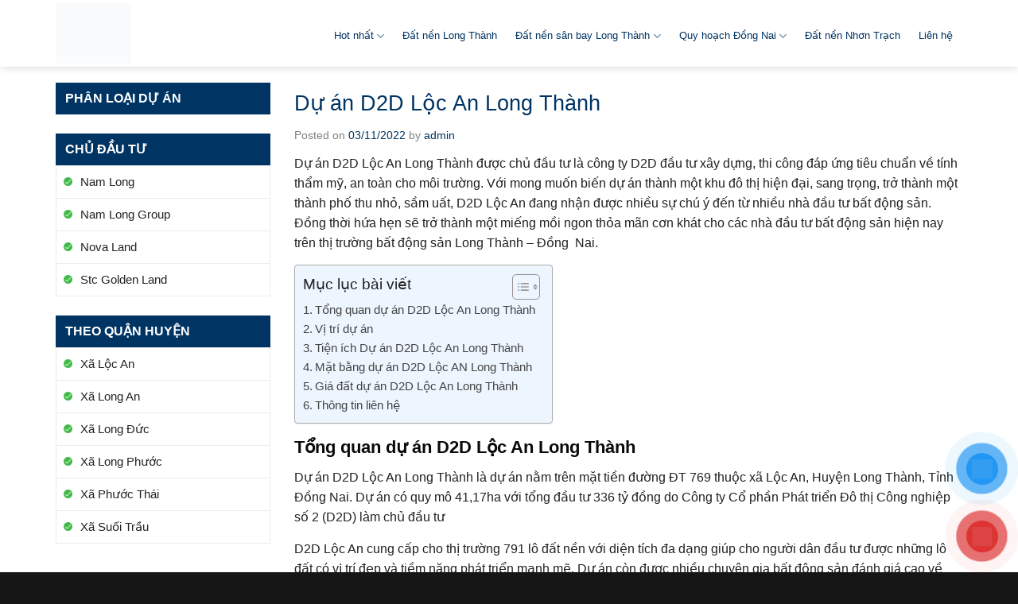

--- FILE ---
content_type: text/html; charset=UTF-8
request_url: https://datnenlongthanh.org/du-an-d2d-loc-an-long-thanh/
body_size: 19133
content:
<!DOCTYPE html>
<!--[if IE 9 ]><html lang="vi" prefix="og: http://ogp.me/ns#" class="ie9 loading-site no-js"> <![endif]-->
<!--[if IE 8 ]><html lang="vi" prefix="og: http://ogp.me/ns#" class="ie8 loading-site no-js"> <![endif]-->
<!--[if (gte IE 9)|!(IE)]><!--><html lang="vi" prefix="og: http://ogp.me/ns#" class="loading-site no-js"> <!--<![endif]--><head><script data-no-optimize="1">var litespeed_docref=sessionStorage.getItem("litespeed_docref");litespeed_docref&&(Object.defineProperty(document,"referrer",{get:function(){return litespeed_docref}}),sessionStorage.removeItem("litespeed_docref"));</script> <meta charset="UTF-8" /><link data-optimized="2" rel="stylesheet" href="/wp-content/litespeed/css/87d39e8c6ae533bc9e233cebd5d28db5.css?ver=d270c" /><link rel="profile" href="http://gmpg.org/xfn/11" /><link rel="pingback" href="https://datnenlongthanh.org/xmlrpc.php" /><title>Dự án D2D Lộc An Long Thành - Đất nền long thành</title><meta name='robots' content='max-image-preview:large' /><meta name="viewport" content="width=device-width, initial-scale=1, maximum-scale=1" /><meta name="description" content="Dự án D2D Lộc An Long Thành được chủ đầu tư là công ty D2D đầu tư xây dựng, thi công đáp ứng tiêu chuẩn về tính thẩm mỹ, an toàn cho môi trường..."/><link rel="canonical" href="https://datnenlongthanh.org/du-an-d2d-loc-an-long-thanh/" /><meta property="og:locale" content="vi_VN" /><meta property="og:type" content="article" /><meta property="og:title" content="Dự án D2D Lộc An Long Thành - Đất nền long thành" /><meta property="og:description" content="Dự án D2D Lộc An Long Thành được chủ đầu tư là công ty D2D đầu tư xây dựng, thi công đáp ứng tiêu chuẩn về tính thẩm mỹ, an toàn cho môi trường..." /><meta property="og:url" content="https://datnenlongthanh.org/du-an-d2d-loc-an-long-thanh/" /><meta property="og:site_name" content="Đất nền long thành" /><meta property="article:section" content="TIN TỨC" /><meta property="article:published_time" content="2022-11-03T04:43:34+07:00" /><meta property="og:image" content="https://datnenlongthanh.org/wp-content/uploads/2022/11/3.jpg" /><meta property="og:image:secure_url" content="https://datnenlongthanh.org/wp-content/uploads/2022/11/3.jpg" /><meta property="og:image:width" content="1000" /><meta property="og:image:height" content="800" /><meta name="twitter:card" content="summary_large_image" /><meta name="twitter:description" content="Dự án D2D Lộc An Long Thành được chủ đầu tư là công ty D2D đầu tư xây dựng, thi công đáp ứng tiêu chuẩn về tính thẩm mỹ, an toàn cho môi trường..." /><meta name="twitter:title" content="Dự án D2D Lộc An Long Thành - Đất nền long thành" /><meta name="twitter:image" content="https://datnenlongthanh.org/wp-content/uploads/2022/11/3.jpg" /> <script type='application/ld+json'>{"@context":"https:\/\/schema.org","@type":"BreadcrumbList","itemListElement":[{"@type":"ListItem","position":1,"item":{"@id":"https:\/\/datnenlongthanh.org\/","name":"Trang ch\u1ee7"}},{"@type":"ListItem","position":2,"item":{"@id":"https:\/\/datnenlongthanh.org\/tin-tuc-long-thanh\/","name":"TIN T\u1ee8C"}},{"@type":"ListItem","position":3,"item":{"@id":"https:\/\/datnenlongthanh.org\/du-an-d2d-loc-an-long-thanh\/","name":"D\u1ef1 \u00e1n D2D L\u1ed9c An Long Th\u00e0nh"}}]}</script> <link rel="prefetch" href="/wp-content/themes/flatsome/assets/js/chunk.countup.fe2c1016.js" /><link rel="prefetch" href="/wp-content/themes/flatsome/assets/js/chunk.sticky-sidebar.a58a6557.js" /><link rel="prefetch" href="/wp-content/themes/flatsome/assets/js/chunk.tooltips.29144c1c.js" /><link rel="prefetch" href="/wp-content/themes/flatsome/assets/js/chunk.vendors-popups.947eca5c.js" /><link rel="prefetch" href="/wp-content/themes/flatsome/assets/js/chunk.vendors-slider.f0d2cbc9.js" /> <script type="litespeed/javascript" data-src="/wp-includes/js/jquery/jquery.min.js" id="jquery-core-js"></script> <link rel="https://api.w.org/" href="https://datnenlongthanh.org/wp-json/" /><link rel="alternate" title="JSON" type="application/json" href="https://datnenlongthanh.org/wp-json/wp/v2/posts/6921" /><link rel="alternate" title="oNhúng (JSON)" type="application/json+oembed" href="https://datnenlongthanh.org/wp-json/oembed/1.0/embed?url=https%3A%2F%2Fdatnenlongthanh.org%2Fdu-an-d2d-loc-an-long-thanh%2F" /><link rel="alternate" title="oNhúng (XML)" type="text/xml+oembed" href="https://datnenlongthanh.org/wp-json/oembed/1.0/embed?url=https%3A%2F%2Fdatnenlongthanh.org%2Fdu-an-d2d-loc-an-long-thanh%2F&#038;format=xml" />
 <script type="litespeed/javascript">(function(w,d,s,l,i){w[l]=w[l]||[];w[l].push({'gtm.start':new Date().getTime(),event:'gtm.js'});var f=d.getElementsByTagName(s)[0],j=d.createElement(s),dl=l!='dataLayer'?'&l='+l:'';j.async=!0;j.src='https://www.googletagmanager.com/gtm.js?id='+i+dl;f.parentNode.insertBefore(j,f)})(window,document,'script','dataLayer','GTM-TQBH4DL')</script> <meta name="google-site-verification" content="v2hdk6quqcOkZOvKPTuQvH2Hsba-ua39Oa-Bc08cjd0" /><!--[if IE]><link rel="stylesheet" type="text/css" href="/wp-content/themes/flatsome/assets/css/ie-fallback.css"><script src="//cdnjs.cloudflare.com/ajax/libs/html5shiv/3.6.1/html5shiv.js"></script><script>var head = document.getElementsByTagName('head')[0],style = document.createElement('style');style.type = 'text/css';style.styleSheet.cssText = ':before,:after{content:none !important';head.appendChild(style);setTimeout(function(){head.removeChild(style);}, 0);</script><script src="/wp-content/themes/flatsome/assets/libs/ie-flexibility.js"></script><![endif]--><meta name="google-site-verification" content="0buUSedVmHZh2GBn5hpv1tidVh2Du54yCv9sBWaabnw" /><meta name="google-site-verification" content="YkXJ7JWQo0YcrXXmJRlvzDoAn7i6OQ-nVQJhb5h0wS4" /> <script type="litespeed/javascript" data-src="https://www.googletagmanager.com/gtag/js?id=G-J9DJ9M70ZF"></script> <script type="litespeed/javascript">window.dataLayer=window.dataLayer||[];function gtag(){dataLayer.push(arguments)}
gtag('js',new Date());gtag('config','G-J9DJ9M70ZF')</script><link rel="icon" href="/wp-content/uploads/2022/04/cropped-logo-300x129-1-32x32.jpg" sizes="32x32" /><link rel="icon" href="/wp-content/uploads/2022/04/cropped-logo-300x129-1-192x192.jpg" sizes="192x192" /><link rel="apple-touch-icon" href="/wp-content/uploads/2022/04/cropped-logo-300x129-1-180x180.jpg" /><meta name="msapplication-TileImage" content="/wp-content/uploads/2022/04/cropped-logo-300x129-1-270x270.jpg" /></head><body class="wp-singular post-template-default single single-post postid-6921 single-format-standard wp-theme-flatsome wp-child-theme-bat-dong-san header-shadow lightbox nav-dropdown-has-shadow nav-dropdown-has-border"><noscript><iframe data-lazyloaded="1" src="about:blank" data-litespeed-src="https://www.googletagmanager.com/ns.html?id=GTM-TQBH4DL"
height="0" width="0" style="display:none;visibility:hidden"></iframe></noscript><a class="skip-link screen-reader-text" href="#main">Skip to content</a><div id="wrapper"><header id="header" class="header has-sticky sticky-jump"><div class="header-wrapper"><div id="masthead" class="header-main "><div class="header-inner flex-row container logo-left medium-logo-center" role="navigation"><div id="logo" class="flex-col logo"><a href="https://datnenlongthanh.org/" title="Đất nền long thành - Bán đất nền sân bay Long Thành" rel="home">
<img data-lazyloaded="1" src="[data-uri]" width="875" height="700" data-src="/wp-content/uploads/2022/12/10-1.jpg" class="header_logo header-logo" alt="Đất nền long thành"/><img data-lazyloaded="1" src="[data-uri]"  width="1020" height="698" data-src="/wp-content/uploads/2023/01/Quy-hoach-1-500-tai-dinh-cu-loc-an-binh-son-1600-1024x701.jpg" class="header-logo-dark" alt="Đất nền long thành"/></a></div><div class="flex-col show-for-medium flex-left"><ul class="mobile-nav nav nav-left "><li class="nav-icon has-icon">
<a href="#" data-open="#main-menu" data-pos="left" data-bg="main-menu-overlay" data-color="" class="is-small" aria-label="Menu" aria-controls="main-menu" aria-expanded="false">
<i class="icon-menu" ></i>
</a></li></ul></div><div class="flex-col hide-for-medium flex-left
flex-grow"><ul class="header-nav header-nav-main nav nav-left  nav-outline" ></ul></div><div class="flex-col hide-for-medium flex-right"><ul class="header-nav header-nav-main nav nav-right  nav-outline"><li id="menu-item-22" class="menu-item menu-item-type-taxonomy menu-item-object-category menu-item-has-children menu-item-22 menu-item-design-default has-dropdown"><a href="https://datnenlongthanh.org/du-an/" class="nav-top-link">Hot nhất<i class="icon-angle-down" ></i></a><ul class="sub-menu nav-dropdown nav-dropdown-simple"><li id="menu-item-4419" class="menu-item menu-item-type-taxonomy menu-item-object-category current-post-ancestor current-menu-parent current-post-parent menu-item-4419 active"><a href="https://datnenlongthanh.org/tin-tuc-long-thanh/">Tin Tức Long Thành</a></li><li id="menu-item-4775" class="menu-item menu-item-type-taxonomy menu-item-object-category menu-item-has-children menu-item-4775 nav-dropdown-col"><a href="https://datnenlongthanh.org/bat-dong-san-dong-nai/">Bất động sản Đồng Nai</a><ul class="sub-menu nav-column nav-dropdown-simple"><li id="menu-item-6048" class="menu-item menu-item-type-taxonomy menu-item-object-category menu-item-6048"><a href="https://datnenlongthanh.org/dat-nen-nhon-trach/">Đất nền Nhơn Trạch</a></li><li id="menu-item-5139" class="menu-item menu-item-type-taxonomy menu-item-object-category menu-item-5139"><a href="https://datnenlongthanh.org/dat-nen-bien-hoa/">Đất nền Biên Hòa</a></li><li id="menu-item-5136" class="menu-item menu-item-type-taxonomy menu-item-object-category menu-item-has-children menu-item-5136"><a href="https://datnenlongthanh.org/bat-dong-san-cam-my/">Bất động sản Cẩm Mỹ</a><ul class="sub-menu nav-column nav-dropdown-simple"><li id="menu-item-5138" class="menu-item menu-item-type-taxonomy menu-item-object-category menu-item-5138"><a href="https://datnenlongthanh.org/dat-nen-cam-my/">Đất nền Cẩm Mỹ</a></li></ul></li><li id="menu-item-5137" class="menu-item menu-item-type-taxonomy menu-item-object-category menu-item-5137"><a href="https://datnenlongthanh.org/bat-dong-san-trang-bom-dong-nai/">Bất động sản Trảng Bom Đồng Nai</a></li></ul></li><li id="menu-item-3952" class="menu-item menu-item-type-taxonomy menu-item-object-category menu-item-3952"><a href="https://datnenlongthanh.org/dat-nen-tai-dinh-cu-loc-an-binh-son/">Đất nền Tái Định cư Lộc An Bình Sơn Long Thành</a></li><li id="menu-item-3997" class="menu-item menu-item-type-taxonomy menu-item-object-category menu-item-3997"><a href="https://datnenlongthanh.org/dat-nen-dong-nai/">Đất nền Đồng Nai</a></li><li id="menu-item-4069" class="menu-item menu-item-type-taxonomy menu-item-object-category menu-item-4069"><a href="https://datnenlongthanh.org/dat-nen-dt769-long-thanh/">Đất nền DT769 Long Thành</a></li><li id="menu-item-4100" class="menu-item menu-item-type-taxonomy menu-item-object-category menu-item-4100"><a href="https://datnenlongthanh.org/ky-gui-mua-ban-dat-nen-long-thanh/">Ký gửi mua bán đất nền Long Thành</a></li><li id="menu-item-4305" class="menu-item menu-item-type-taxonomy menu-item-object-category menu-item-4305"><a href="https://datnenlongthanh.org/dat-nen-lo-sao-mau-long-thanh/">Đất nền Lô Sào Mẫu Long Thành</a></li><li id="menu-item-4175" class="menu-item menu-item-type-taxonomy menu-item-object-category menu-item-4175"><a href="https://datnenlongthanh.org/ban-dat-mat-tien-cau-men/">Bán đất mặt tiền Cầu Mên</a></li><li id="menu-item-746" class="menu-item menu-item-type-taxonomy menu-item-object-category menu-item-has-children menu-item-746 nav-dropdown-col"><a href="https://datnenlongthanh.org/chu-dau-tu/">Chủ đầu tư</a><ul class="sub-menu nav-column nav-dropdown-simple"><li id="menu-item-753" class="menu-item menu-item-type-taxonomy menu-item-object-category menu-item-753"><a href="https://datnenlongthanh.org/nam-long/">Nova Land</a></li><li id="menu-item-754" class="menu-item menu-item-type-taxonomy menu-item-object-category menu-item-754"><a href="https://datnenlongthanh.org/stc-golden-land/">Stc Golden Land</a></li><li id="menu-item-750" class="menu-item menu-item-type-taxonomy menu-item-object-category menu-item-750"><a href="https://datnenlongthanh.org/kim-oanh-group/">Kim Oanh Group</a></li></ul></li></ul></li><li id="menu-item-747" class="menu-item menu-item-type-taxonomy menu-item-object-category menu-item-747 menu-item-design-default"><a href="https://datnenlongthanh.org/dat-nen-long-thanh/" class="nav-top-link">Đất nền Long Thành</a></li><li id="menu-item-749" class="menu-item menu-item-type-taxonomy menu-item-object-category menu-item-has-children menu-item-749 menu-item-design-default has-dropdown"><a href="https://datnenlongthanh.org/dat-nen-san-bay-long-thanh/" class="nav-top-link">Đất nền sân bay Long Thành<i class="icon-angle-down" ></i></a><ul class="sub-menu nav-dropdown nav-dropdown-simple"><li id="menu-item-5772" class="menu-item menu-item-type-taxonomy menu-item-object-category menu-item-5772"><a href="https://datnenlongthanh.org/san-bay-long-thanh/">SÂN BAY LONG THÀNH</a></li></ul></li><li id="menu-item-5818" class="menu-item menu-item-type-taxonomy menu-item-object-category menu-item-has-children menu-item-5818 menu-item-design-default has-dropdown"><a href="https://datnenlongthanh.org/quy-hoach-dong-nai/" class="nav-top-link">Quy hoạch Đồng Nai<i class="icon-angle-down" ></i></a><ul class="sub-menu nav-dropdown nav-dropdown-simple"><li id="menu-item-5803" class="menu-item menu-item-type-taxonomy menu-item-object-category menu-item-5803"><a href="https://datnenlongthanh.org/quy-hoach-long-thanh/">Quy hoạch Long Thành</a></li></ul></li><li id="menu-item-748" class="menu-item menu-item-type-taxonomy menu-item-object-category menu-item-748 menu-item-design-default"><a href="https://datnenlongthanh.org/dat-nen-nhon-trach/" class="nav-top-link">Đất nền Nhơn Trạch</a></li><li id="menu-item-21" class="menu-item menu-item-type-post_type menu-item-object-page menu-item-21 menu-item-design-default"><a href="https://datnenlongthanh.org/lien-he/" class="nav-top-link">Liên hệ</a></li></ul></div><div class="flex-col show-for-medium flex-right"><ul class="mobile-nav nav nav-right "><li class="header-search header-search-dropdown has-icon has-dropdown menu-item-has-children">
<a href="#" aria-label="Search" class="is-small"><i class="icon-search" ></i></a><ul class="nav-dropdown nav-dropdown-simple"><li class="header-search-form search-form html relative has-icon"><div class="header-search-form-wrapper"><div class="searchform-wrapper ux-search-box relative is-normal"><form method="get" class="searchform" action="https://datnenlongthanh.org/" role="search"><div class="flex-row relative"><div class="flex-col flex-grow">
<input type="search" class="search-field mb-0" name="s" value="" id="s" placeholder="Search&hellip;" /></div><div class="flex-col">
<button type="submit" class="ux-search-submit submit-button secondary button icon mb-0" aria-label="Submit">
<i class="icon-search" ></i>				</button></div></div><div class="live-search-results text-left z-top"></div></form></div></div></li></ul></li></ul></div></div></div><div class="header-bg-container fill"><div class="header-bg-image fill"></div><div class="header-bg-color fill"></div></div></div></header><main id="main" class=""><div id="content" class="blog-wrapper blog-single page-wrapper"><div class="row row-large "><div class="post-sidebar large-3 col"><div id="secondary" class="widget-area " role="complementary"><aside id="nav_menu-2" class="widget widget_nav_menu"><span class="widget-title "><span>Phân loại dự án</span></span><div class="is-divider small"></div></aside><aside id="nav_menu-3" class="widget widget_nav_menu"><span class="widget-title "><span>Chủ đầu tư</span></span><div class="is-divider small"></div><div class="menu-chu-dau-tu-container"><ul id="menu-chu-dau-tu" class="menu"><li id="menu-item-3808" class="menu-item menu-item-type-taxonomy menu-item-object-category menu-item-3808"><a href="https://datnenlongthanh.org/nam-long-2/">Nam Long</a></li><li id="menu-item-3809" class="menu-item menu-item-type-taxonomy menu-item-object-category menu-item-3809"><a href="https://datnenlongthanh.org/nam-long-group/">Nam Long Group</a></li><li id="menu-item-3810" class="menu-item menu-item-type-taxonomy menu-item-object-category menu-item-3810"><a href="https://datnenlongthanh.org/nam-long/">Nova Land</a></li><li id="menu-item-3811" class="menu-item menu-item-type-taxonomy menu-item-object-category menu-item-3811"><a href="https://datnenlongthanh.org/stc-golden-land/">Stc Golden Land</a></li></ul></div></aside><aside id="nav_menu-4" class="widget widget_nav_menu"><span class="widget-title "><span>THEO QUẬN HUYỆN</span></span><div class="is-divider small"></div><div class="menu-du-an-theo-quan-container"><ul id="menu-du-an-theo-quan" class="menu"><li id="menu-item-3819" class="menu-item menu-item-type-taxonomy menu-item-object-category menu-item-3819"><a href="https://datnenlongthanh.org/xa-loc-an/">Xã Lộc An</a></li><li id="menu-item-3820" class="menu-item menu-item-type-taxonomy menu-item-object-category menu-item-3820"><a href="https://datnenlongthanh.org/xa-long-an/">Xã Long An</a></li><li id="menu-item-3821" class="menu-item menu-item-type-taxonomy menu-item-object-category menu-item-3821"><a href="https://datnenlongthanh.org/xa-long-duc/">Xã Long Đức</a></li><li id="menu-item-3822" class="menu-item menu-item-type-taxonomy menu-item-object-category menu-item-3822"><a href="https://datnenlongthanh.org/xa-long-phuoc/">Xã Long Phước</a></li><li id="menu-item-3823" class="menu-item menu-item-type-taxonomy menu-item-object-category menu-item-3823"><a href="https://datnenlongthanh.org/xa-phuoc-thai/">Xã Phước Thái</a></li><li id="menu-item-3824" class="menu-item menu-item-type-taxonomy menu-item-object-category menu-item-3824"><a href="https://datnenlongthanh.org/xa-suoi-trau/">Xã Suối Trầu</a></li></ul></div></aside></div></div><div class="large-9 col medium-col-first"><h1 class="page-title is-large uppercase"></h1><article id="post-6921" class="post-6921 post type-post status-publish format-standard has-post-thumbnail hentry category-du-an-dat-nen-long-thanh category-tin-tuc-long-thanh"><div class="article-inner "><header class="entry-header"><div class="entry-header-text entry-header-text-top text-left"><h6 class="entry-category is-xsmall">
<a href="https://datnenlongthanh.org/du-an-dat-nen-long-thanh/" rel="category tag">DỰ ÁN ĐẤT NỀN LONG THÀNH</a>, <a href="https://datnenlongthanh.org/tin-tuc-long-thanh/" rel="category tag">TIN TỨC</a></h6><h1 class="entry-title">Dự án D2D Lộc An Long Thành</h1><div class="entry-divider is-divider small"></div><div class="entry-meta uppercase is-xsmall">
<span class="posted-on">Posted on <a href="https://datnenlongthanh.org/du-an-d2d-loc-an-long-thanh/" rel="bookmark"><time class="entry-date published updated" datetime="2022-11-03T11:43:34+07:00">03/11/2022</time></a></span><span class="byline"> by <span class="meta-author vcard"><a class="url fn n" href="https://datnenlongthanh.org/author/admin/">admin</a></span></span></div></div></header><div class="entry-content single-page"><div class="thong-tin-du-an"></div><p>Dự án D2D Lộc An Long Thành được chủ đầu tư là công ty D2D đầu tư xây dựng, thi công đáp ứng tiêu chuẩn về tính thẩm mỹ, an toàn cho môi trường. Với mong muốn biến dự án thành một khu đô thị hiện đại, sang trọng, trở thành một thành phố thu nhỏ, sầm uất, D2D Lộc An đang nhận được nhiều sự chú ý đến từ nhiều nhà đầu tư bất động sản. Đồng thời hứa hẹn sẽ trở thành một miếng mồi ngon thỏa mãn cơn khát cho các nhà đầu tư bất động sản hiện nay trên thị trường bất động sản Long Thành &#8211; Đồng  Nai.</p><div id="ez-toc-container" class="ez-toc-v2_0_71 counter-hierarchy ez-toc-counter ez-toc-light-blue ez-toc-container-direction"><div class="ez-toc-title-container"><p class="ez-toc-title" style="cursor:inherit">Mục lục bài viết</p>
<span class="ez-toc-title-toggle"><a href="#" class="ez-toc-pull-right ez-toc-btn ez-toc-btn-xs ez-toc-btn-default ez-toc-toggle" aria-label="Toggle Table of Content"><span class="ez-toc-js-icon-con"><span class=""><span class="eztoc-hide" style="display:none;">Toggle</span><span class="ez-toc-icon-toggle-span"><svg style="fill: #999;color:#999" xmlns="http://www.w3.org/2000/svg" class="list-377408" width="20px" height="20px" viewBox="0 0 24 24" fill="none"><path d="M6 6H4v2h2V6zm14 0H8v2h12V6zM4 11h2v2H4v-2zm16 0H8v2h12v-2zM4 16h2v2H4v-2zm16 0H8v2h12v-2z" fill="currentColor"></path></svg><svg style="fill: #999;color:#999" class="arrow-unsorted-368013" xmlns="http://www.w3.org/2000/svg" width="10px" height="10px" viewBox="0 0 24 24" version="1.2" baseProfile="tiny"><path d="M18.2 9.3l-6.2-6.3-6.2 6.3c-.2.2-.3.4-.3.7s.1.5.3.7c.2.2.4.3.7.3h11c.3 0 .5-.1.7-.3.2-.2.3-.5.3-.7s-.1-.5-.3-.7zM5.8 14.7l6.2 6.3 6.2-6.3c.2-.2.3-.5.3-.7s-.1-.5-.3-.7c-.2-.2-.4-.3-.7-.3h-11c-.3 0-.5.1-.7.3-.2.2-.3.5-.3.7s.1.5.3.7z"/></svg></span></span></span></a></span></div><nav><ul class='ez-toc-list ez-toc-list-level-1 ' ><li class='ez-toc-page-1 ez-toc-heading-level-2'><a class="ez-toc-link ez-toc-heading-1" href="#Tong_quan_du_an_D2D_Loc_An_Long_Thanh" title="Tổng quan dự án D2D Lộc An Long Thành">Tổng quan dự án D2D Lộc An Long Thành</a></li><li class='ez-toc-page-1 ez-toc-heading-level-2'><a class="ez-toc-link ez-toc-heading-2" href="#Vi_tri_du_an" title="Vị trí dự án">Vị trí dự án</a></li><li class='ez-toc-page-1 ez-toc-heading-level-2'><a class="ez-toc-link ez-toc-heading-3" href="#Tien_ich_Du_an_D2D_Loc_An_Long_Thanh" title="Tiện ích Dự án D2D Lộc An Long Thành">Tiện ích Dự án D2D Lộc An Long Thành</a></li><li class='ez-toc-page-1 ez-toc-heading-level-2'><a class="ez-toc-link ez-toc-heading-4" href="#Mat_bang_du_an_D2D_Loc_AN_Long_Thanh" title="Mặt bằng dự án D2D Lộc AN Long Thành">Mặt bằng dự án D2D Lộc AN Long Thành</a></li><li class='ez-toc-page-1 ez-toc-heading-level-2'><a class="ez-toc-link ez-toc-heading-5" href="#Gia_dat_du_an_D2D_Loc_An_Long_Thanh" title="Giá đất dự án D2D Lộc An Long Thành ">Giá đất dự án D2D Lộc An Long Thành </a></li><li class='ez-toc-page-1 ez-toc-heading-level-2'><a class="ez-toc-link ez-toc-heading-6" href="#Thong_tin_lien_he" title="Thông tin liên hệ">Thông tin liên hệ</a></li></ul></nav></div><h2><span class="ez-toc-section" id="Tong_quan_du_an_D2D_Loc_An_Long_Thanh"></span><strong>Tổng quan dự án D2D Lộc An Long Thành</strong><span class="ez-toc-section-end"></span></h2><p>Dự án D2D Lộc An Long Thành là dự án nằm trên mặt tiền đường ĐT 769 thuộc xã Lộc An, Huyện Long Thành, Tỉnh Đồng Nai. Dự án có quy mô 41,17ha với tổng đầu tư 336 tỷ đồng do Công ty Cổ phần Phát triển Đô thị Công nghiệp số 2 (D2D) làm chủ đầu tư</p><p>D2D Lộc An cung cấp cho thị trường 791 lô đất nền với diện tích đa dạng giúp cho người dân đầu tư được những lô đất có vị trí đẹp và tiềm năng phát triển mạnh mẽ. Dự án còn được nhiều chuyên gia bất động sản đánh giá cao về khả năng sinh lợi nhuận trong tương lai. Đồng thời xứng đáng là nơi vừa kinh doanh và sinh sống.</p><ul><li><strong>Tên dự án:</strong> Dự án D2D Lộc An Long Thành</li><li><strong>Vị trí:</strong> mặt tiền đường ĐT 769, xã Lộc An, huyện Long Thành, Đồng Nai</li><li><strong>Chủ đầu tư:</strong> Công ty Cổ phần Phát triển Đô thị Công nghiệp số 2 (D2D)</li><li><strong>Tổng vốn đầu tư:</strong> 336 tỷ đồng.</li><li><strong>Quy mô:</strong> 41,17 ha</li><li><strong>Số lượng sản phẩm:</strong> 791 lô đất <em>(trong đó 270 lô phục vụ tái định cư, 521 lô bán kinh doanh)</em></li><li><strong>Diện tích:</strong><br />
+ Mật độ xây dựng: 30 – 40%.<br />
+ Diện tích cây xanh: 3,4 ha<br />
+ Diện tích đường giao thông: 11,14ha<br />
+ Diện tích công cộng: 3,27ha</li><li><strong>Pháp lý:</strong> quy hoạch 1/500, sổ hồng sở hữu lâu dài.</li></ul><div class="container section-title-container"><h2 class="section-title section-title-normal"><span class="ez-toc-section" id="Vi_tri_du_an"></span><strong><span class="section-title-main">Vị trí dự án</span></strong><span class="ez-toc-section-end"></span></h2><p>D2D Lộc An nằm trên tuyến đường ĐT 769 &#8211; Nơi tập trung lượng lớn khu dân cư của huyện Long Thành.</p><ul><li><strong>Khu tái định cư Lộc An – Bình Sơn</strong> quy mô 280ha</li><li><strong><a href="https://datnenlongthanh.org/du-an-dat-nen-stc-long-thanh/">Dự án STC Long Thành</a> </strong>24ha</li><li>khu dân cư Century City của Tập Đoàn Kim Oanh</li><li>Khu nhà ở cho nhân viên làm việc ở Sân Bay Long Thành</li></ul><p>Chỉ mất có 12 phút là bạn có thể tiếp cân với sân bay quốc tế Long Thành. Và từ dự án bạn có thể kết nối với nhiều địa điểm khác như:</p><ul><li>Quốc lộ 51 1km</li><li>Đường cao tốc TP.HCM – Long Thành – Dầu Giây 3km</li><li>Trung tâm Long Thành 3km</li><li>TP.Vũng Tàu 60km</li><li>TP.HCM 35km</li></ul></div><p>Đặc biệt dự án còn hưởng lợi từ khu công nghiệp xung quanh</p><ul><li>Khu dân cư Lộc An – Long Thành đối diện khu công nghệ cao 500ha</li><li>KCN Long Thành,</li><li>KCN Long Đức,</li><li>KCN An Phước</li></ul><p><img fetchpriority="high" decoding="async" class="lazy-load aligncenter wp-image-6925 size-full" src="data:image/svg+xml,%3Csvg%20viewBox%3D%220%200%201000%20800%22%20xmlns%3D%22http%3A%2F%2Fwww.w3.org%2F2000%2Fsvg%22%3E%3C%2Fsvg%3E" data-src="/wp-content/uploads/2022/11/1.jpg" alt="Dự án D2D Lộc An Long Thành" width="1000" height="800" srcset="" data-srcset="/wp-content/uploads/2022/11/1.jpg 1000w, /wp-content/uploads/2022/11/1-300x240.jpg 300w, /wp-content/uploads/2022/11/1-768x614.jpg 768w" sizes="(max-width: 1000px) 100vw, 1000px" /></p><p><strong>&gt;&gt;&gt; Xem thêm: <a href="https://datnenlongthanh.org/du-an-airport-new-center-long-thanh/">Dự án Airport New Center Long Thành</a></strong></p><div class="container section-title-container"><h2 class="section-title section-title-normal"><span class="ez-toc-section" id="Tien_ich_Du_an_D2D_Loc_An_Long_Thanh"></span><strong><span class="section-title-main">Tiện ích Dự án D2D Lộc An Long Thành</span></strong><span class="ez-toc-section-end"></span></h2><p>Dự án có khu tiện ích nội khu vô cùng sang trọng, hiện đại đem đến cho người dân cuộc sống đáng mơ ước. Hiện dự án D2D Lộc An có các tiện ích nội khu như sau:</p><ul><li>Chợ Lộc An</li><li>Công viên cây xanh rộng 2000m2</li><li>Shophouse thương mại</li><li>Bãi đậu xe</li><li>Khu căn hộ cao cấp</li><li>Khu căn hộ cao cấp</li><li>Trường mẫu giáo và trường cấp 1</li><li>Trung tâm Y tế</li></ul><p>Cư dân ở đây còn có thể kết nối với khu tiện ích ngoại khu như:</p><ul><li>Trung tâm hành chính huyện Long Thành</li><li>Chợ mới Long Thành</li><li>Khu Tái định cư Bình Sơn 280ha</li><li>Sân bay Long Thành: 5p đi xe</li></ul><p><strong>&gt;&gt;&gt; Xem thêm: <a href="https://datnenlongthanh.org/du-an-the-golden-city-long-thanh/">Dự án the Golden City long Long Thành </a></strong></p><h2><span class="ez-toc-section" id="Mat_bang_du_an_D2D_Loc_AN_Long_Thanh"></span><strong>Mặt bằng dự án D2D Lộc AN Long Thành</strong><span class="ez-toc-section-end"></span></h2><p>Dự án D2D Lộc An Long Thành có tổng diện tích lên tới 42,17ha. Trong đó:</p><ul><li>Diện tích cây xanh: 3,4 ha</li><li>Diện tích đường giao thông: 11,14ha</li><li>Diện tích công cộng: 3,27ha</li></ul><p>Và chỉ có 19,7ha đất dành cho các công trình nhà ở tương đương 47,8% tổng diện tích đất. Có thể chủ đầu tư dự án là Công ty Cổ phần Phát triển Đô thị Công nghiệp số 2 (D2D) rất chú trọng vào các công trình công cộng, đường xá.</p><p>Với mong muốn mang đến cho người dân cuộc sống tốt, đáp ứng nhu cầu thị hiếu tốt nhất của người dân hiện nay.</p><p><img decoding="async" class="lazy-load aligncenter wp-image-6926 size-full" src="data:image/svg+xml,%3Csvg%20viewBox%3D%220%200%201000%20800%22%20xmlns%3D%22http%3A%2F%2Fwww.w3.org%2F2000%2Fsvg%22%3E%3C%2Fsvg%3E" data-src="/wp-content/uploads/2022/11/2.jpg" alt="Dự án D2D Lộc An Long Thành" width="1000" height="800" srcset="" data-srcset="/wp-content/uploads/2022/11/2.jpg 1000w, /wp-content/uploads/2022/11/2-300x240.jpg 300w, /wp-content/uploads/2022/11/2-768x614.jpg 768w" sizes="(max-width: 1000px) 100vw, 1000px" /></p><p>Hiện khu dân cư Lộc An có mặt bằng vô cùng rộng rãi, các block đất được bố trí một cách rõ ràng, hợp lý. 791 Lô đất nền của dự án được phân thành</p><ul><li>270 lô đất dành cho việc phục vụ tái định cư</li><li>512 lô đất còn lại dùng để kinh doanh</li></ul><p>Bên cạnh đó về mặt cơ sở hạ tầng cũng được đánh giá vô cùng cao so với những dự án trong khu vực. Độ hoàn thiện đạt 100%, mặt đường được trải đường nhựa.</p><p>Xung quanh dự án hay trên các vỉa hè đã được bố trí trồng cây xanh. Điều này giúp cho dự án nhìn thoáng  mát. sạch sẽ, đem lên không gian thoáng mát, tươi mát cho người dân tương lai nơi đây.</p><p><img decoding="async" class="lazy-load aligncenter wp-image-6927 size-full" src="data:image/svg+xml,%3Csvg%20viewBox%3D%220%200%201000%20800%22%20xmlns%3D%22http%3A%2F%2Fwww.w3.org%2F2000%2Fsvg%22%3E%3C%2Fsvg%3E" data-src="/wp-content/uploads/2022/11/3.jpg" alt="Dự án D2D Lộc An Long Thành" width="1000" height="800" srcset="" data-srcset="/wp-content/uploads/2022/11/3.jpg 1000w, /wp-content/uploads/2022/11/3-300x240.jpg 300w, /wp-content/uploads/2022/11/3-768x614.jpg 768w" sizes="(max-width: 1000px) 100vw, 1000px" /></p></div><div class="container section-title-container"><h2 class="section-title section-title-normal"><span class="ez-toc-section" id="Gia_dat_du_an_D2D_Loc_An_Long_Thanh"></span><strong><span class="section-title-main">Giá đất dự án D2D Lộc An Long Thành </span></strong><span class="ez-toc-section-end"></span></h2><p>Hiện nay giá bán của dự án đất nền D2D Lộc An Long Thành sẽ dao động rơi vào khoản 15 &#8211; 23 triệu/m2 (mỗi nền có tổng giá từ 1.8 &#8211; 3.2 tỷ đồng). Đây là mức giá có thể nói khá là mềm. Các nhà đầu tư nên đầu tư cho mảnh đất này.</p><p>Cụ thể giá bán các nền đất hiện đang được bán như sau:</p><ul><li>Biệt thự: 8 x 23 = 184m2 về hướng Đông Bắc (Trục đường D1) có giá bán: 2.85 tỷ đồng ( khoảng 15,5 triệu/m2)</li><li>Biệt thự trục chính dự án, diện tích 8 x 23 = 184m2, hướng Tây: giá 4.5 tỷ/ nền</li><li>Nhà phố liền kề có diện tích: 5 x 18m = 90m2, hướng Bắc: giá: 24.4 triệu/m2 khoảng 2.2 tỷ đồng.</li></ul><h2><span class="ez-toc-section" id="Thong_tin_lien_he"></span><strong>Thông tin liên hệ</strong><span class="ez-toc-section-end"></span></h2><p>Nếu bạn cần thêm thông tin về dự án này hãy liên hệ với chúng tôi theo địa chỉ sau:</p><div id="attachment_1486" class="wp-caption aligncenter"><ul><li><strong>Website:</strong> <strong><a href="https://datnenlongthanh.org/">https://datnenlongthanh.org/</a></strong></li><li><strong>Địa chỉ:</strong> Số 8 Hoàng Minh Giám, Phú Nhuận, Thành phố Hồ Chí Minh</li><li><strong>Gmail:</strong> <strong><a href="mailto:bds.mcholding@gmail.com">bds.mcholding@gmail.com</a></strong></li><li><strong>SĐT: <a title="GỌI NGAY 0902445272" href="tel:0902445272">0902445272</a></strong></li></ul></div></div><div class="blog-share text-center"><div class="is-divider medium"></div><div class="social-icons share-icons share-row relative" ><a href="whatsapp://send?text=D%E1%BB%B1%20%C3%A1n%20D2D%20L%E1%BB%99c%20An%20Long%20Th%C3%A0nh - https://datnenlongthanh.org/du-an-d2d-loc-an-long-thanh/" data-action="share/whatsapp/share" class="icon button circle is-outline tooltip whatsapp show-for-medium" title="Share on WhatsApp" aria-label="Share on WhatsApp"><i class="icon-whatsapp"></i></a><a href="https://www.facebook.com/sharer.php?u=https://datnenlongthanh.org/du-an-d2d-loc-an-long-thanh/" data-label="Facebook" onclick="window.open(this.href,this.title,'width=500,height=500,top=300px,left=300px');  return false;" rel="noopener noreferrer nofollow" target="_blank" class="icon button circle is-outline tooltip facebook" title="Share on Facebook" aria-label="Share on Facebook"><i class="icon-facebook" ></i></a><a href="https://twitter.com/share?url=https://datnenlongthanh.org/du-an-d2d-loc-an-long-thanh/" onclick="window.open(this.href,this.title,'width=500,height=500,top=300px,left=300px');  return false;" rel="noopener noreferrer nofollow" target="_blank" class="icon button circle is-outline tooltip twitter" title="Share on Twitter" aria-label="Share on Twitter"><i class="icon-twitter" ></i></a><a href="mailto:enteryour@addresshere.com?subject=D%E1%BB%B1%20%C3%A1n%20D2D%20L%E1%BB%99c%20An%20Long%20Th%C3%A0nh&amp;body=Check%20this%20out:%20https://datnenlongthanh.org/du-an-d2d-loc-an-long-thanh/" rel="nofollow" class="icon button circle is-outline tooltip email" title="Email to a Friend" aria-label="Email to a Friend"><i class="icon-envelop" ></i></a><a href="https://pinterest.com/pin/create/button/?url=https://datnenlongthanh.org/du-an-d2d-loc-an-long-thanh/&amp;media=/wp-content/uploads/2022/11/3.jpg&amp;description=D%E1%BB%B1%20%C3%A1n%20D2D%20L%E1%BB%99c%20An%20Long%20Th%C3%A0nh" onclick="window.open(this.href,this.title,'width=500,height=500,top=300px,left=300px');  return false;" rel="noopener noreferrer nofollow" target="_blank" class="icon button circle is-outline tooltip pinterest" title="Pin on Pinterest" aria-label="Pin on Pinterest"><i class="icon-pinterest" ></i></a><a href="https://www.linkedin.com/shareArticle?mini=true&url=https://datnenlongthanh.org/du-an-d2d-loc-an-long-thanh/&title=D%E1%BB%B1%20%C3%A1n%20D2D%20L%E1%BB%99c%20An%20Long%20Th%C3%A0nh" onclick="window.open(this.href,this.title,'width=500,height=500,top=300px,left=300px');  return false;"  rel="noopener noreferrer nofollow" target="_blank" class="icon button circle is-outline tooltip linkedin" title="Share on LinkedIn" aria-label="Share on LinkedIn"><i class="icon-linkedin" ></i></a></div></div></div><div class="bai-viet-lien-quan"><h3>Có thể bạn quan tâm</h3><ul><li><a href="https://datnenlongthanh.org/du-an-san-bay-long-thanh/" title="Dự án sân bay Long Thành">
<img width="875" height="700" src="data:image/svg+xml,%3Csvg%20viewBox%3D%220%200%20875%20700%22%20xmlns%3D%22http%3A%2F%2Fwww.w3.org%2F2000%2Fsvg%22%3E%3C%2Fsvg%3E" data-src="/wp-content/uploads/2022/12/2-1.jpg" class="lazy-load attachment-large size-large wp-post-image" alt="" decoding="async" loading="lazy" srcset="" data-srcset="/wp-content/uploads/2022/12/2-1.jpg 875w, /wp-content/uploads/2022/12/2-1-300x240.jpg 300w, /wp-content/uploads/2022/12/2-1-768x614.jpg 768w" sizes="auto, (max-width: 875px) 100vw, 875px" /></a>
<a href="https://datnenlongthanh.org/du-an-san-bay-long-thanh/" class="tieu-de" title="Dự án sân bay Long Thành">
Dự án sân bay Long Thành</a></li><li><a href="https://datnenlongthanh.org/5-ly-do-ban-nen-dau-tu-vao-du-an-khu-do-thi-stc-long-thanh/" title="5 Lý do bạn nên đầu tư vào dự án Khu Đô thị STC Long Thành">
<img width="875" height="700" src="data:image/svg+xml,%3Csvg%20viewBox%3D%220%200%20875%20700%22%20xmlns%3D%22http%3A%2F%2Fwww.w3.org%2F2000%2Fsvg%22%3E%3C%2Fsvg%3E" data-src="/wp-content/uploads/2022/12/4-1.jpg" class="lazy-load attachment-large size-large wp-post-image" alt="" decoding="async" loading="lazy" srcset="" data-srcset="/wp-content/uploads/2022/12/4-1.jpg 875w, /wp-content/uploads/2022/12/4-1-300x240.jpg 300w, /wp-content/uploads/2022/12/4-1-768x614.jpg 768w" sizes="auto, (max-width: 875px) 100vw, 875px" /></a>
<a href="https://datnenlongthanh.org/5-ly-do-ban-nen-dau-tu-vao-du-an-khu-do-thi-stc-long-thanh/" class="tieu-de" title="5 Lý do bạn nên đầu tư vào dự án Khu Đô thị STC Long Thành">
5 Lý do bạn nên đầu tư vào dự án Khu Đô thị STC Long Thành</a></li><li><a href="https://datnenlongthanh.org/top-du-an-dat-nen-lien-ke-san-bay-long-thanh-dang-dau-tu/" title="TOP dự án đất nền liền kề Sân bay Long Thành đáng đầu tư">
<img width="875" height="700" src="data:image/svg+xml,%3Csvg%20viewBox%3D%220%200%20875%20700%22%20xmlns%3D%22http%3A%2F%2Fwww.w3.org%2F2000%2Fsvg%22%3E%3C%2Fsvg%3E" data-src="/wp-content/uploads/2022/12/6-1.jpg" class="lazy-load attachment-large size-large wp-post-image" alt="" decoding="async" loading="lazy" srcset="" data-srcset="/wp-content/uploads/2022/12/6-1.jpg 875w, /wp-content/uploads/2022/12/6-1-300x240.jpg 300w, /wp-content/uploads/2022/12/6-1-768x614.jpg 768w" sizes="auto, (max-width: 875px) 100vw, 875px" /></a>
<a href="https://datnenlongthanh.org/top-du-an-dat-nen-lien-ke-san-bay-long-thanh-dang-dau-tu/" class="tieu-de" title="TOP dự án đất nền liền kề Sân bay Long Thành đáng đầu tư">
TOP dự án đất nền liền kề Sân bay Long Thành đáng đầu tư</a></li><li><a href="https://datnenlongthanh.org/dat-nen-san-bay-quoc-te-long-thanh-du-an-century-city/" title="Đất nền Sân bay Quốc tế Long Thành &#8211; Dự án CENTURY CITY">
<img width="875" height="700" src="data:image/svg+xml,%3Csvg%20viewBox%3D%220%200%20875%20700%22%20xmlns%3D%22http%3A%2F%2Fwww.w3.org%2F2000%2Fsvg%22%3E%3C%2Fsvg%3E" data-src="/wp-content/uploads/2022/12/14-1.jpg" class="lazy-load attachment-large size-large wp-post-image" alt="" decoding="async" loading="lazy" srcset="" data-srcset="/wp-content/uploads/2022/12/14-1.jpg 875w, /wp-content/uploads/2022/12/14-1-300x240.jpg 300w, /wp-content/uploads/2022/12/14-1-768x614.jpg 768w" sizes="auto, (max-width: 875px) 100vw, 875px" /></a>
<a href="https://datnenlongthanh.org/dat-nen-san-bay-quoc-te-long-thanh-du-an-century-city/" class="tieu-de" title="Đất nền Sân bay Quốc tế Long Thành &#8211; Dự án CENTURY CITY">
Đất nền Sân bay Quốc tế Long Thành &#8211; Dự án CENTURY CITY</a></li><li><a href="https://datnenlongthanh.org/gia-dat-gan-san-bay-long-thanh/" title="Giá đất gần sân bay Long Thành">
<img width="875" height="700" src="data:image/svg+xml,%3Csvg%20viewBox%3D%220%200%20875%20700%22%20xmlns%3D%22http%3A%2F%2Fwww.w3.org%2F2000%2Fsvg%22%3E%3C%2Fsvg%3E" data-src="/wp-content/uploads/2022/12/9-1.jpg" class="lazy-load attachment-large size-large wp-post-image" alt="" decoding="async" loading="lazy" srcset="" data-srcset="/wp-content/uploads/2022/12/9-1.jpg 875w, /wp-content/uploads/2022/12/9-1-300x240.jpg 300w, /wp-content/uploads/2022/12/9-1-768x614.jpg 768w" sizes="auto, (max-width: 875px) 100vw, 875px" /></a>
<a href="https://datnenlongthanh.org/gia-dat-gan-san-bay-long-thanh/" class="tieu-de" title="Giá đất gần sân bay Long Thành">
Giá đất gần sân bay Long Thành</a></li><li><a href="https://datnenlongthanh.org/ban-dat-khu-tai-dinh-cu-loc-an-binh-son/" title="Bán đất khu tái định cư Lộc An &#8211; Bình Sơn">
<img width="875" height="700" src="data:image/svg+xml,%3Csvg%20viewBox%3D%220%200%20875%20700%22%20xmlns%3D%22http%3A%2F%2Fwww.w3.org%2F2000%2Fsvg%22%3E%3C%2Fsvg%3E" data-src="/wp-content/uploads/2022/12/18.jpg" class="lazy-load attachment-large size-large wp-post-image" alt="" decoding="async" loading="lazy" srcset="" data-srcset="/wp-content/uploads/2022/12/18.jpg 875w, /wp-content/uploads/2022/12/18-300x240.jpg 300w, /wp-content/uploads/2022/12/18-768x614.jpg 768w" sizes="auto, (max-width: 875px) 100vw, 875px" /></a>
<a href="https://datnenlongthanh.org/ban-dat-khu-tai-dinh-cu-loc-an-binh-son/" class="tieu-de" title="Bán đất khu tái định cư Lộc An &#8211; Bình Sơn">
Bán đất khu tái định cư Lộc An &#8211; Bình Sơn</a></li></ul></div><footer class="entry-meta text-left"><div class="danh-muc"> Danh mục: <a href="https://datnenlongthanh.org/du-an-dat-nen-long-thanh/" rel="category tag">DỰ ÁN ĐẤT NỀN LONG THÀNH</a>, <a href="https://datnenlongthanh.org/tin-tuc-long-thanh/" rel="category tag">TIN TỨC</a></div></footer></div></article><div id="comments" class="comments-area"></div></div></div></div></main><footer id="footer" class="footer-wrapper"><section class="section footer-section" id="section_1195963261"><div class="bg section-bg fill bg-fill  " ><div class="section-bg-overlay absolute fill"></div></div><div class="section-content relative"><div class="row"  id="row-2097304177"><div id="col-505835578" class="col medium-4 small-12 large-4"  ><div class="col-inner dark"  ><div class="icon-box featured-box icon-box-top text-left"  ><div class="icon-box-img" style="width: 182px"><div class="icon"><div class="icon-inner" >
<img data-lazyloaded="1" src="[data-uri]" width="300" height="129" data-src="/wp-content/uploads/2022/04/logo-300x129-1-300x129.jpg" class="attachment-medium size-medium" alt="" decoding="async" loading="lazy" /></div></div></div><div class="icon-box-text last-reset"><h4>Mcholdings - Tiên Phong Phát Triển</h4><p><span style="font-size: 85%; color: #c0c0c0;">MC HOLDINGS là đơn vị đi đầu trong phát triển bất động sản ở khu vực Long Thành nói riêng và Đồng Nai nói chung. </span></p><p>LIÊN KẾT DỰ ÁN</p><p><a href="https://feniceeparadise.vn/">Fenice Paradise Nhơn Trạch</a></p><p><a href="https://stcgoldenland.com.vn/">Stc Golden Land</a></p><p><a href="http://datnenlongthanh.org/">datnenlongthanh</a></p><p><a href="http://datnenlongthanh.org/du-an-khu-tai-dinh-cu-stc-co-gi-noi-bat/">Stc Long Thành</a></p></div></div></div></div><div id="col-345096340" class="col medium-4 small-12 large-4"  ><div class="col-inner dark"  ><h4>Thông tin liên hệ</h4><ul><li>Liên hệ với chúng tôi qua Hotline: <a title="GỌI NGAY 0902445272" href="tel:0902445272">0902445272</a></li><li>Gmail: bds.mcholding@gmail.com</li><li>Địa chỉ: Số 8 Hoàng Minh Giám, Phú Nhuận, Thành phố Hồ Chí Minh</li></ul><div class="social-icons follow-icons full-width text-left" ><a href="#" target="_blank" data-label="Facebook" rel="noopener noreferrer nofollow" class="icon primary button circle facebook tooltip" title="Follow on Facebook" aria-label="Follow on Facebook"><i class="icon-facebook" ></i></a><a href="mailto:#" data-label="E-mail" rel="nofollow" class="icon primary button circle  email tooltip" title="Send us an email" aria-label="Send us an email"><i class="icon-envelop" ></i></a><a href="tel:#" target="_blank" data-label="Phone" rel="noopener noreferrer nofollow" class="icon primary button circle  phone tooltip" title="Call us" aria-label="Call us"><i class="icon-phone" ></i></a><a href="#" target="_blank" rel="noopener noreferrer nofollow" data-label="YouTube" class="icon primary button circle  youtube tooltip" title="Follow on YouTube" aria-label="Follow on YouTube"><i class="icon-youtube" ></i></a></div><div class="row row-small"  id="row-240192825"><div id="col-882099991" class="col medium-5 small-12 large-5"  ><div class="col-inner"  ><a href="#" target="_self" class="button primary lowercase reveal-icon expand chat-facebook"  style="border-radius:99px;">
<span>Chat Facebook</span>
<i class="icon-facebook" ></i></a></div></div><div id="col-927859596" class="col medium-7 small-12 large-7"  ><div class="col-inner"  ><a href="tel:%200902445272" target="_self" class="button secondary lowercase reveal-icon expand chat-facebook"  style="border-radius:99px;">
<span>HOTLINE: 0902445272</span>
<i class="icon-phone" ></i></a></div></div></div></div></div><div id="col-484378725" class="col medium-4 small-12 large-4"  ><div class="col-inner dark"  ><h4>ĐĂNG KÝ TƯ VẤN</h4><div class="wpcf7 no-js" id="wpcf7-f7178-o3" lang="vi" dir="ltr" data-wpcf7-id="7178"><div class="screen-reader-response"><p role="status" aria-live="polite" aria-atomic="true"></p><ul></ul></div><form action="/du-an-d2d-loc-an-long-thanh/#wpcf7-f7178-o3" method="post" class="wpcf7-form init" aria-label="Form liên hệ" novalidate="novalidate" data-status="init"><div style="display: none;">
<input type="hidden" name="_wpcf7" value="7178" />
<input type="hidden" name="_wpcf7_version" value="6.0.2" />
<input type="hidden" name="_wpcf7_locale" value="vi" />
<input type="hidden" name="_wpcf7_unit_tag" value="wpcf7-f7178-o3" />
<input type="hidden" name="_wpcf7_container_post" value="0" />
<input type="hidden" name="_wpcf7_posted_data_hash" value="" />
<input type="hidden" name="_wpcf7_recaptcha_response" value="" /></div><p><span class="wpcf7-form-control-wrap" data-name="ten"><input size="40" maxlength="400" class="wpcf7-form-control wpcf7-text wpcf7-validates-as-required" aria-required="true" aria-invalid="false" placeholder="Họ và Tên ..." value="" type="text" name="ten" /></span></p><p><span class="wpcf7-form-control-wrap" data-name="phone"><input size="40" maxlength="400" class="wpcf7-form-control wpcf7-tel wpcf7-validates-as-required wpcf7-text wpcf7-validates-as-tel" aria-required="true" aria-invalid="false" placeholder="Số điện thoại ..." value="" type="tel" name="phone" /></span></p><p><span class="wpcf7-form-control-wrap" data-name="Email"><input size="40" maxlength="400" class="wpcf7-form-control wpcf7-email wpcf7-text wpcf7-validates-as-email" aria-invalid="false" placeholder="E-mail" value="" type="email" name="Email" /></span></p><p><span class="wpcf7-form-control-wrap" data-name="quantam"><input size="40" maxlength="400" class="wpcf7-form-control wpcf7-text" aria-invalid="false" placeholder="Dự án quan tâm ..." value="" type="text" name="quantam" /></span></p><p><span class="wpcf7-form-control-wrap" data-name="nhucau"><input size="40" maxlength="400" class="wpcf7-form-control wpcf7-text" aria-invalid="false" placeholder="Nhu cầu (mua, bán, ký gửi, khác ..." value="" type="text" name="nhucau" /></span></p><p><input class="wpcf7-form-control wpcf7-submit has-spinner" type="submit" value="Đăng ký tư vấn" /></p><input type='hidden' class='wpcf7-pum' value='{"closepopup":false,"closedelay":0,"openpopup":false,"openpopup_id":0}' /><div class="wpcf7-response-output" aria-hidden="true"></div></form></div></div></div></div></div><style>#section_1195963261 {
  padding-top: 45px;
  padding-bottom: 45px;
}
#section_1195963261 .section-bg-overlay {
  background-color: rgba(0, 25, 47, 0.64);
}
#section_1195963261 .section-bg.bg-loaded {
  background-image: url(/wp-content/uploads/2019/05/dau-tu-khon-ngoan.jpg);
}
#section_1195963261 .ux-shape-divider--top svg {
  height: 150px;
  --divider-top-width: 100%;
}
#section_1195963261 .ux-shape-divider--bottom svg {
  height: 150px;
  --divider-width: 100%;
}</style></section><div class="absolute-footer dark medium-text-center small-text-center"><div class="container clearfix"><div class="footer-secondary pull-right"><div class="footer-text inline-block small-block">
Hotline tư vấn:  0902445272</div></div><div class="footer-primary pull-left"><div class="copyright-footer">
Theme bất động sản <a href="https://pdgdh.com/theme-wordpress-bat-dong-san-mien-phi-va-co-phi-gia-re-chi-tu-100-200k/" title="Theme wordpress giá rẻ hcm">pdgdh</a></div></div></div></div><a href="#top" class="back-to-top button icon invert plain fixed bottom z-1 is-outline hide-for-medium circle" id="top-link" aria-label="Go to top"><i class="icon-angle-up" ></i></a></footer></div><div id="main-menu" class="mobile-sidebar no-scrollbar mfp-hide"><div class="sidebar-menu no-scrollbar "><ul class="nav nav-sidebar nav-vertical nav-uppercase" data-tab="1"><li class="menu-item menu-item-type-taxonomy menu-item-object-category menu-item-has-children menu-item-22"><a href="https://datnenlongthanh.org/du-an/">Hot nhất</a><ul class="sub-menu nav-sidebar-ul children"><li class="menu-item menu-item-type-taxonomy menu-item-object-category current-post-ancestor current-menu-parent current-post-parent menu-item-4419"><a href="https://datnenlongthanh.org/tin-tuc-long-thanh/">Tin Tức Long Thành</a></li><li class="menu-item menu-item-type-taxonomy menu-item-object-category menu-item-has-children menu-item-4775"><a href="https://datnenlongthanh.org/bat-dong-san-dong-nai/">Bất động sản Đồng Nai</a><ul class="sub-menu nav-sidebar-ul"><li class="menu-item menu-item-type-taxonomy menu-item-object-category menu-item-6048"><a href="https://datnenlongthanh.org/dat-nen-nhon-trach/">Đất nền Nhơn Trạch</a></li><li class="menu-item menu-item-type-taxonomy menu-item-object-category menu-item-5139"><a href="https://datnenlongthanh.org/dat-nen-bien-hoa/">Đất nền Biên Hòa</a></li><li class="menu-item menu-item-type-taxonomy menu-item-object-category menu-item-has-children menu-item-5136"><a href="https://datnenlongthanh.org/bat-dong-san-cam-my/">Bất động sản Cẩm Mỹ</a><ul class="sub-menu nav-sidebar-ul"><li class="menu-item menu-item-type-taxonomy menu-item-object-category menu-item-5138"><a href="https://datnenlongthanh.org/dat-nen-cam-my/">Đất nền Cẩm Mỹ</a></li></ul></li><li class="menu-item menu-item-type-taxonomy menu-item-object-category menu-item-5137"><a href="https://datnenlongthanh.org/bat-dong-san-trang-bom-dong-nai/">Bất động sản Trảng Bom Đồng Nai</a></li></ul></li><li class="menu-item menu-item-type-taxonomy menu-item-object-category menu-item-3952"><a href="https://datnenlongthanh.org/dat-nen-tai-dinh-cu-loc-an-binh-son/">Đất nền Tái Định cư Lộc An Bình Sơn Long Thành</a></li><li class="menu-item menu-item-type-taxonomy menu-item-object-category menu-item-3997"><a href="https://datnenlongthanh.org/dat-nen-dong-nai/">Đất nền Đồng Nai</a></li><li class="menu-item menu-item-type-taxonomy menu-item-object-category menu-item-4069"><a href="https://datnenlongthanh.org/dat-nen-dt769-long-thanh/">Đất nền DT769 Long Thành</a></li><li class="menu-item menu-item-type-taxonomy menu-item-object-category menu-item-4100"><a href="https://datnenlongthanh.org/ky-gui-mua-ban-dat-nen-long-thanh/">Ký gửi mua bán đất nền Long Thành</a></li><li class="menu-item menu-item-type-taxonomy menu-item-object-category menu-item-4305"><a href="https://datnenlongthanh.org/dat-nen-lo-sao-mau-long-thanh/">Đất nền Lô Sào Mẫu Long Thành</a></li><li class="menu-item menu-item-type-taxonomy menu-item-object-category menu-item-4175"><a href="https://datnenlongthanh.org/ban-dat-mat-tien-cau-men/">Bán đất mặt tiền Cầu Mên</a></li><li class="menu-item menu-item-type-taxonomy menu-item-object-category menu-item-has-children menu-item-746"><a href="https://datnenlongthanh.org/chu-dau-tu/">Chủ đầu tư</a><ul class="sub-menu nav-sidebar-ul"><li class="menu-item menu-item-type-taxonomy menu-item-object-category menu-item-753"><a href="https://datnenlongthanh.org/nam-long/">Nova Land</a></li><li class="menu-item menu-item-type-taxonomy menu-item-object-category menu-item-754"><a href="https://datnenlongthanh.org/stc-golden-land/">Stc Golden Land</a></li><li class="menu-item menu-item-type-taxonomy menu-item-object-category menu-item-750"><a href="https://datnenlongthanh.org/kim-oanh-group/">Kim Oanh Group</a></li></ul></li></ul></li><li class="menu-item menu-item-type-taxonomy menu-item-object-category menu-item-747"><a href="https://datnenlongthanh.org/dat-nen-long-thanh/">Đất nền Long Thành</a></li><li class="menu-item menu-item-type-taxonomy menu-item-object-category menu-item-has-children menu-item-749"><a href="https://datnenlongthanh.org/dat-nen-san-bay-long-thanh/">Đất nền sân bay Long Thành</a><ul class="sub-menu nav-sidebar-ul children"><li class="menu-item menu-item-type-taxonomy menu-item-object-category menu-item-5772"><a href="https://datnenlongthanh.org/san-bay-long-thanh/">SÂN BAY LONG THÀNH</a></li></ul></li><li class="menu-item menu-item-type-taxonomy menu-item-object-category menu-item-has-children menu-item-5818"><a href="https://datnenlongthanh.org/quy-hoach-dong-nai/">Quy hoạch Đồng Nai</a><ul class="sub-menu nav-sidebar-ul children"><li class="menu-item menu-item-type-taxonomy menu-item-object-category menu-item-5803"><a href="https://datnenlongthanh.org/quy-hoach-long-thanh/">Quy hoạch Long Thành</a></li></ul></li><li class="menu-item menu-item-type-taxonomy menu-item-object-category menu-item-748"><a href="https://datnenlongthanh.org/dat-nen-nhon-trach/">Đất nền Nhơn Trạch</a></li><li class="menu-item menu-item-type-post_type menu-item-object-page menu-item-21"><a href="https://datnenlongthanh.org/lien-he/">Liên hệ</a></li></ul></div></div> <script type="speculationrules">{"prefetch":[{"source":"document","where":{"and":[{"href_matches":"\/*"},{"not":{"href_matches":["\/wp-*.php","\/wp-admin\/*","\/wp-content\/uploads\/*","\/wp-content\/*","\/wp-content\/plugins\/*","\/wp-content\/themes\/bat-dong-san\/*","\/wp-content\/themes\/flatsome\/*","\/*\\?(.+)"]}},{"not":{"selector_matches":"a[rel~=\"nofollow\"]"}},{"not":{"selector_matches":".no-prefetch, .no-prefetch a"}}]},"eagerness":"conservative"}]}</script> <div id="pum-7184" role="dialog" aria-modal="false"  class="pum pum-overlay pum-theme-4042 pum-theme-default-theme popmake-overlay pum-overlay-disabled pum-click-to-close auto_open click_open" data-popmake="{&quot;id&quot;:7184,&quot;slug&quot;:&quot;dang-ky-form-tu-van&quot;,&quot;theme_id&quot;:4042,&quot;cookies&quot;:[{&quot;event&quot;:&quot;on_popup_close&quot;,&quot;settings&quot;:{&quot;name&quot;:&quot;pum-7184&quot;,&quot;key&quot;:&quot;&quot;,&quot;session&quot;:false,&quot;path&quot;:&quot;1&quot;,&quot;time&quot;:&quot;1 month&quot;}}],&quot;triggers&quot;:[{&quot;type&quot;:&quot;auto_open&quot;,&quot;settings&quot;:{&quot;cookie_name&quot;:[&quot;pum-7184&quot;],&quot;delay&quot;:&quot;2000&quot;}},{&quot;type&quot;:&quot;click_open&quot;,&quot;settings&quot;:{&quot;extra_selectors&quot;:&quot;&quot;,&quot;cookie_name&quot;:null}}],&quot;mobile_disabled&quot;:null,&quot;tablet_disabled&quot;:null,&quot;meta&quot;:{&quot;display&quot;:{&quot;stackable&quot;:&quot;1&quot;,&quot;overlay_disabled&quot;:&quot;1&quot;,&quot;scrollable_content&quot;:false,&quot;disable_reposition&quot;:false,&quot;size&quot;:&quot;custom&quot;,&quot;responsive_min_width&quot;:&quot;0px&quot;,&quot;responsive_min_width_unit&quot;:false,&quot;responsive_max_width&quot;:&quot;100px&quot;,&quot;responsive_max_width_unit&quot;:false,&quot;custom_width&quot;:&quot;300px&quot;,&quot;custom_width_unit&quot;:false,&quot;custom_height&quot;:&quot;380px&quot;,&quot;custom_height_unit&quot;:false,&quot;custom_height_auto&quot;:&quot;1&quot;,&quot;location&quot;:&quot;right bottom&quot;,&quot;position_from_trigger&quot;:false,&quot;position_top&quot;:&quot;100&quot;,&quot;position_left&quot;:&quot;0&quot;,&quot;position_bottom&quot;:&quot;10&quot;,&quot;position_right&quot;:&quot;10&quot;,&quot;position_fixed&quot;:&quot;1&quot;,&quot;animation_type&quot;:&quot;slide&quot;,&quot;animation_speed&quot;:&quot;350&quot;,&quot;animation_origin&quot;:&quot;bottom&quot;,&quot;overlay_zindex&quot;:false,&quot;zindex&quot;:&quot;1999999999&quot;},&quot;close&quot;:{&quot;text&quot;:&quot;X&quot;,&quot;button_delay&quot;:&quot;300&quot;,&quot;overlay_click&quot;:&quot;1&quot;,&quot;esc_press&quot;:&quot;1&quot;,&quot;f4_press&quot;:&quot;1&quot;},&quot;click_open&quot;:[]}}"><div id="popmake-7184" class="pum-container popmake theme-4042 size-custom pum-position-fixed"><div class="pum-content popmake-content" tabindex="0"><h4 style="text-align: center;"><strong><span style="color: #ff0000;">FORM ĐĂNG KÝ TƯ VẤN</span></strong></h4><p style="text-align: center;"><div class="wpcf7 no-js" id="wpcf7-f7178-o1" lang="vi" dir="ltr" data-wpcf7-id="7178"><div class="screen-reader-response"><p role="status" aria-live="polite" aria-atomic="true"></p><ul></ul></div><form action="/du-an-d2d-loc-an-long-thanh/#wpcf7-f7178-o1" method="post" class="wpcf7-form init" aria-label="Form liên hệ" novalidate="novalidate" data-status="init"><div style="display: none;">
<input type="hidden" name="_wpcf7" value="7178" />
<input type="hidden" name="_wpcf7_version" value="6.0.2" />
<input type="hidden" name="_wpcf7_locale" value="vi" />
<input type="hidden" name="_wpcf7_unit_tag" value="wpcf7-f7178-o1" />
<input type="hidden" name="_wpcf7_container_post" value="0" />
<input type="hidden" name="_wpcf7_posted_data_hash" value="" />
<input type="hidden" name="_wpcf7_recaptcha_response" value="" /></div><p><span class="wpcf7-form-control-wrap" data-name="ten"><input size="40" maxlength="400" class="wpcf7-form-control wpcf7-text wpcf7-validates-as-required" aria-required="true" aria-invalid="false" placeholder="Họ và Tên ..." value="" type="text" name="ten" /></span></p><p><span class="wpcf7-form-control-wrap" data-name="phone"><input size="40" maxlength="400" class="wpcf7-form-control wpcf7-tel wpcf7-validates-as-required wpcf7-text wpcf7-validates-as-tel" aria-required="true" aria-invalid="false" placeholder="Số điện thoại ..." value="" type="tel" name="phone" /></span></p><p><span class="wpcf7-form-control-wrap" data-name="Email"><input size="40" maxlength="400" class="wpcf7-form-control wpcf7-email wpcf7-text wpcf7-validates-as-email" aria-invalid="false" placeholder="E-mail" value="" type="email" name="Email" /></span></p><p><span class="wpcf7-form-control-wrap" data-name="quantam"><input size="40" maxlength="400" class="wpcf7-form-control wpcf7-text" aria-invalid="false" placeholder="Dự án quan tâm ..." value="" type="text" name="quantam" /></span></p><p><span class="wpcf7-form-control-wrap" data-name="nhucau"><input size="40" maxlength="400" class="wpcf7-form-control wpcf7-text" aria-invalid="false" placeholder="Nhu cầu (mua, bán, ký gửi, khác ..." value="" type="text" name="nhucau" /></span></p><p><input class="wpcf7-form-control wpcf7-submit has-spinner" type="submit" value="Đăng ký tư vấn" /></p><input type='hidden' class='wpcf7-pum' value='{"closepopup":false,"closedelay":0,"openpopup":false,"openpopup_id":0}' /><div class="wpcf7-response-output" aria-hidden="true"></div></form></div></p></div>
<button type="button" class="pum-close popmake-close" aria-label="Close">
X			</button></div></div><div id="pum-4051" role="dialog" aria-modal="false" aria-labelledby=&quot;pum_popup_title_4051&quot; class="pum pum-overlay pum-theme-4042 pum-theme-default-theme popmake-overlay pum-overlay-disabled auto_open click_open" data-popmake="{&quot;id&quot;:4051,&quot;slug&quot;:&quot;dang-ky-nhan-bang-gia-moi-nhat&quot;,&quot;theme_id&quot;:4042,&quot;cookies&quot;:[{&quot;event&quot;:&quot;on_popup_close&quot;,&quot;settings&quot;:{&quot;name&quot;:&quot;pum-4051&quot;,&quot;key&quot;:&quot;&quot;,&quot;session&quot;:false,&quot;path&quot;:&quot;1&quot;,&quot;time&quot;:&quot;1 month&quot;}}],&quot;triggers&quot;:[{&quot;type&quot;:&quot;auto_open&quot;,&quot;settings&quot;:{&quot;cookie_name&quot;:[&quot;pum-4051&quot;],&quot;delay&quot;:&quot;5000&quot;}},{&quot;type&quot;:&quot;click_open&quot;,&quot;settings&quot;:{&quot;extra_selectors&quot;:&quot;&quot;,&quot;cookie_name&quot;:null}}],&quot;mobile_disabled&quot;:null,&quot;tablet_disabled&quot;:null,&quot;meta&quot;:{&quot;display&quot;:{&quot;stackable&quot;:&quot;1&quot;,&quot;overlay_disabled&quot;:&quot;1&quot;,&quot;scrollable_content&quot;:false,&quot;disable_reposition&quot;:false,&quot;size&quot;:&quot;custom&quot;,&quot;responsive_min_width&quot;:&quot;0px&quot;,&quot;responsive_min_width_unit&quot;:false,&quot;responsive_max_width&quot;:&quot;100px&quot;,&quot;responsive_max_width_unit&quot;:false,&quot;custom_width&quot;:&quot;300px&quot;,&quot;custom_width_unit&quot;:false,&quot;custom_height&quot;:&quot;380px&quot;,&quot;custom_height_unit&quot;:false,&quot;custom_height_auto&quot;:&quot;1&quot;,&quot;location&quot;:&quot;right bottom&quot;,&quot;position_from_trigger&quot;:false,&quot;position_top&quot;:&quot;100&quot;,&quot;position_left&quot;:&quot;0&quot;,&quot;position_bottom&quot;:&quot;10&quot;,&quot;position_right&quot;:&quot;10&quot;,&quot;position_fixed&quot;:&quot;1&quot;,&quot;animation_type&quot;:&quot;slide&quot;,&quot;animation_speed&quot;:&quot;350&quot;,&quot;animation_origin&quot;:&quot;bottom&quot;,&quot;overlay_zindex&quot;:false,&quot;zindex&quot;:&quot;1999999999&quot;},&quot;close&quot;:{&quot;text&quot;:&quot;&quot;,&quot;button_delay&quot;:&quot;1000&quot;,&quot;overlay_click&quot;:false,&quot;esc_press&quot;:false,&quot;f4_press&quot;:false},&quot;click_open&quot;:[]}}"><div id="popmake-4051" class="pum-container popmake theme-4042 size-custom pum-position-fixed"><div id="pum_popup_title_4051" class="pum-title popmake-title">
Đăng ký nhận bảng giá mới nhất</div><div class="pum-content popmake-content" tabindex="0"><p style="text-align: center;"><div class="wpcf7 no-js" id="wpcf7-f434-o2" lang="vi" dir="ltr" data-wpcf7-id="434"><div class="screen-reader-response"><p role="status" aria-live="polite" aria-atomic="true"></p><ul></ul></div><form action="/du-an-d2d-loc-an-long-thanh/#wpcf7-f434-o2" method="post" class="wpcf7-form init" aria-label="Form liên hệ" novalidate="novalidate" data-status="init"><div style="display: none;">
<input type="hidden" name="_wpcf7" value="434" />
<input type="hidden" name="_wpcf7_version" value="6.0.2" />
<input type="hidden" name="_wpcf7_locale" value="vi" />
<input type="hidden" name="_wpcf7_unit_tag" value="wpcf7-f434-o2" />
<input type="hidden" name="_wpcf7_container_post" value="0" />
<input type="hidden" name="_wpcf7_posted_data_hash" value="" />
<input type="hidden" name="_wpcf7_recaptcha_response" value="" /></div><p><span class="wpcf7-form-control-wrap" data-name="text-494"><input size="40" maxlength="400" class="wpcf7-form-control wpcf7-text wpcf7-validates-as-required" aria-required="true" aria-invalid="false" placeholder="Họ và tên..." value="" type="text" name="text-494" /></span><br />
<span class="wpcf7-form-control-wrap" data-name="text-49445"><input size="40" maxlength="400" class="wpcf7-form-control wpcf7-text" aria-invalid="false" placeholder="nhu cầu(mua bán, mã nền, ký gửi ...)" value="" type="text" name="text-49445" /></span><br />
<span class="wpcf7-form-control-wrap" data-name="tel-432"><input size="40" maxlength="400" class="wpcf7-form-control wpcf7-tel wpcf7-validates-as-required wpcf7-text wpcf7-validates-as-tel" aria-required="true" aria-invalid="false" placeholder="Số điện thoại..." value="" type="tel" name="tel-432" /></span><br />
<span class="wpcf7-form-control-wrap" data-name="text-4944"><input size="40" maxlength="400" class="wpcf7-form-control wpcf7-text" aria-invalid="false" placeholder="Dự án quan tâm..." value="" type="text" name="text-4944" /></span><br />
<input class="wpcf7-form-control wpcf7-submit has-spinner" type="submit" value="Đăng ký tư vấn" /></p><input type='hidden' class='wpcf7-pum' value='{"closepopup":false,"closedelay":0,"openpopup":false,"openpopup_id":0}' /><div class="wpcf7-response-output" aria-hidden="true"></div></form></div></p></div>
<button type="button" class="pum-close popmake-close" aria-label="Close">
CLOSE			</button></div></div><div id="button-contact-vr" class=""><div id="gom-all-in-one"><div id="zalo-vr" class="button-contact"><div class="phone-vr"><div class="phone-vr-circle-fill"></div><div class="phone-vr-img-circle">
<a target="_blank" href="https://zalo.me/0902445272">
<img data-lazyloaded="1" src="[data-uri]" width="100" height="95" alt="Zalo" data-src="/wp-content/plugins/button-contact-vr/legacy/img/zalo.png" />
</a></div></div></div><div id="phone-vr" class="button-contact"><div class="phone-vr"><div class="phone-vr-circle-fill"></div><div class="phone-vr-img-circle">
<a href="tel:0902445272">
<img data-lazyloaded="1" src="[data-uri]" width="50" height="50" alt="Phone" data-src="/wp-content/plugins/button-contact-vr/legacy/img/phone.png" />
</a></div></div></div></div></div><div id="popformdk"
class="lightbox-by-id lightbox-content mfp-hide lightbox-white "
style="max-width:100% ;padding:0px"><p class="text-center"><mark>Block <b>"form-dk"</b> not found</mark></p></div><div id="popup"
class="lightbox-by-id lightbox-content mfp-hide lightbox-white "
style="max-width:600px ;padding:20px"><section class="section" id="section_1027945975"><div class="bg section-bg fill bg-fill  bg-loaded" ></div><div class="section-content relative"><div class="container section-title-container" ><h3 class="section-title section-title-center"><b></b><span class="section-title-main" style="font-size:142%;"><i class="icon-checkmark" ></i>ĐĂNG KÝ BÁO GIÁ</span><b></b></h3></div><p>Vui lòng điền thông tin form bên dưới để chúng tôi liên hệ gởi báo giá cho quý khách!</p><div class="wpcf7 no-js" id="wpcf7-f434-o4" lang="vi" dir="ltr" data-wpcf7-id="434"><div class="screen-reader-response"><p role="status" aria-live="polite" aria-atomic="true"></p><ul></ul></div><form action="/du-an-d2d-loc-an-long-thanh/#wpcf7-f434-o4" method="post" class="wpcf7-form init" aria-label="Form liên hệ" novalidate="novalidate" data-status="init"><div style="display: none;">
<input type="hidden" name="_wpcf7" value="434" />
<input type="hidden" name="_wpcf7_version" value="6.0.2" />
<input type="hidden" name="_wpcf7_locale" value="vi" />
<input type="hidden" name="_wpcf7_unit_tag" value="wpcf7-f434-o4" />
<input type="hidden" name="_wpcf7_container_post" value="0" />
<input type="hidden" name="_wpcf7_posted_data_hash" value="" />
<input type="hidden" name="_wpcf7_recaptcha_response" value="" /></div><p><span class="wpcf7-form-control-wrap" data-name="text-494"><input size="40" maxlength="400" class="wpcf7-form-control wpcf7-text wpcf7-validates-as-required" aria-required="true" aria-invalid="false" placeholder="Họ và tên..." value="" type="text" name="text-494" /></span><br />
<span class="wpcf7-form-control-wrap" data-name="text-49445"><input size="40" maxlength="400" class="wpcf7-form-control wpcf7-text" aria-invalid="false" placeholder="nhu cầu(mua bán, mã nền, ký gửi ...)" value="" type="text" name="text-49445" /></span><br />
<span class="wpcf7-form-control-wrap" data-name="tel-432"><input size="40" maxlength="400" class="wpcf7-form-control wpcf7-tel wpcf7-validates-as-required wpcf7-text wpcf7-validates-as-tel" aria-required="true" aria-invalid="false" placeholder="Số điện thoại..." value="" type="tel" name="tel-432" /></span><br />
<span class="wpcf7-form-control-wrap" data-name="text-4944"><input size="40" maxlength="400" class="wpcf7-form-control wpcf7-text" aria-invalid="false" placeholder="Dự án quan tâm..." value="" type="text" name="text-4944" /></span><br />
<input class="wpcf7-form-control wpcf7-submit has-spinner" type="submit" value="Đăng ký tư vấn" /></p><input type='hidden' class='wpcf7-pum' value='{"closepopup":false,"closedelay":0,"openpopup":false,"openpopup_id":0}' /><div class="wpcf7-response-output" aria-hidden="true"></div></form></div></div><style>#section_1027945975 {
  padding-top: 0px;
  padding-bottom: 0px;
  background-color: rgba(206, 0, 0, 0.651);
}
#section_1027945975 .ux-shape-divider--top svg {
  height: 150px;
  --divider-top-width: 100%;
}
#section_1027945975 .ux-shape-divider--bottom svg {
  height: 150px;
  --divider-width: 100%;
}</style></section></div><!--[if IE]> <script type="text/javascript" src="https://cdn.jsdelivr.net/npm/intersection-observer-polyfill@0.1.0/dist/IntersectionObserver.js" id="intersection-observer-polyfill-js"></script> <![endif]--> <script data-no-optimize="1">!function(t,e){"object"==typeof exports&&"undefined"!=typeof module?module.exports=e():"function"==typeof define&&define.amd?define(e):(t="undefined"!=typeof globalThis?globalThis:t||self).LazyLoad=e()}(this,function(){"use strict";function e(){return(e=Object.assign||function(t){for(var e=1;e<arguments.length;e++){var n,a=arguments[e];for(n in a)Object.prototype.hasOwnProperty.call(a,n)&&(t[n]=a[n])}return t}).apply(this,arguments)}function i(t){return e({},it,t)}function o(t,e){var n,a="LazyLoad::Initialized",i=new t(e);try{n=new CustomEvent(a,{detail:{instance:i}})}catch(t){(n=document.createEvent("CustomEvent")).initCustomEvent(a,!1,!1,{instance:i})}window.dispatchEvent(n)}function l(t,e){return t.getAttribute(gt+e)}function c(t){return l(t,bt)}function s(t,e){return function(t,e,n){e=gt+e;null!==n?t.setAttribute(e,n):t.removeAttribute(e)}(t,bt,e)}function r(t){return s(t,null),0}function u(t){return null===c(t)}function d(t){return c(t)===vt}function f(t,e,n,a){t&&(void 0===a?void 0===n?t(e):t(e,n):t(e,n,a))}function _(t,e){nt?t.classList.add(e):t.className+=(t.className?" ":"")+e}function v(t,e){nt?t.classList.remove(e):t.className=t.className.replace(new RegExp("(^|\\s+)"+e+"(\\s+|$)")," ").replace(/^\s+/,"").replace(/\s+$/,"")}function g(t){return t.llTempImage}function b(t,e){!e||(e=e._observer)&&e.unobserve(t)}function p(t,e){t&&(t.loadingCount+=e)}function h(t,e){t&&(t.toLoadCount=e)}function n(t){for(var e,n=[],a=0;e=t.children[a];a+=1)"SOURCE"===e.tagName&&n.push(e);return n}function m(t,e){(t=t.parentNode)&&"PICTURE"===t.tagName&&n(t).forEach(e)}function a(t,e){n(t).forEach(e)}function E(t){return!!t[st]}function I(t){return t[st]}function y(t){return delete t[st]}function A(e,t){var n;E(e)||(n={},t.forEach(function(t){n[t]=e.getAttribute(t)}),e[st]=n)}function k(a,t){var i;E(a)&&(i=I(a),t.forEach(function(t){var e,n;e=a,(t=i[n=t])?e.setAttribute(n,t):e.removeAttribute(n)}))}function L(t,e,n){_(t,e.class_loading),s(t,ut),n&&(p(n,1),f(e.callback_loading,t,n))}function w(t,e,n){n&&t.setAttribute(e,n)}function x(t,e){w(t,ct,l(t,e.data_sizes)),w(t,rt,l(t,e.data_srcset)),w(t,ot,l(t,e.data_src))}function O(t,e,n){var a=l(t,e.data_bg_multi),i=l(t,e.data_bg_multi_hidpi);(a=at&&i?i:a)&&(t.style.backgroundImage=a,n=n,_(t=t,(e=e).class_applied),s(t,ft),n&&(e.unobserve_completed&&b(t,e),f(e.callback_applied,t,n)))}function N(t,e){!e||0<e.loadingCount||0<e.toLoadCount||f(t.callback_finish,e)}function C(t,e,n){t.addEventListener(e,n),t.llEvLisnrs[e]=n}function M(t){return!!t.llEvLisnrs}function z(t){if(M(t)){var e,n,a=t.llEvLisnrs;for(e in a){var i=a[e];n=e,i=i,t.removeEventListener(n,i)}delete t.llEvLisnrs}}function R(t,e,n){var a;delete t.llTempImage,p(n,-1),(a=n)&&--a.toLoadCount,v(t,e.class_loading),e.unobserve_completed&&b(t,n)}function T(o,r,c){var l=g(o)||o;M(l)||function(t,e,n){M(t)||(t.llEvLisnrs={});var a="VIDEO"===t.tagName?"loadeddata":"load";C(t,a,e),C(t,"error",n)}(l,function(t){var e,n,a,i;n=r,a=c,i=d(e=o),R(e,n,a),_(e,n.class_loaded),s(e,dt),f(n.callback_loaded,e,a),i||N(n,a),z(l)},function(t){var e,n,a,i;n=r,a=c,i=d(e=o),R(e,n,a),_(e,n.class_error),s(e,_t),f(n.callback_error,e,a),i||N(n,a),z(l)})}function G(t,e,n){var a,i,o,r,c;t.llTempImage=document.createElement("IMG"),T(t,e,n),E(c=t)||(c[st]={backgroundImage:c.style.backgroundImage}),o=n,r=l(a=t,(i=e).data_bg),c=l(a,i.data_bg_hidpi),(r=at&&c?c:r)&&(a.style.backgroundImage='url("'.concat(r,'")'),g(a).setAttribute(ot,r),L(a,i,o)),O(t,e,n)}function D(t,e,n){var a;T(t,e,n),a=e,e=n,(t=It[(n=t).tagName])&&(t(n,a),L(n,a,e))}function V(t,e,n){var a;a=t,(-1<yt.indexOf(a.tagName)?D:G)(t,e,n)}function F(t,e,n){var a;t.setAttribute("loading","lazy"),T(t,e,n),a=e,(e=It[(n=t).tagName])&&e(n,a),s(t,vt)}function j(t){t.removeAttribute(ot),t.removeAttribute(rt),t.removeAttribute(ct)}function P(t){m(t,function(t){k(t,Et)}),k(t,Et)}function S(t){var e;(e=At[t.tagName])?e(t):E(e=t)&&(t=I(e),e.style.backgroundImage=t.backgroundImage)}function U(t,e){var n;S(t),n=e,u(e=t)||d(e)||(v(e,n.class_entered),v(e,n.class_exited),v(e,n.class_applied),v(e,n.class_loading),v(e,n.class_loaded),v(e,n.class_error)),r(t),y(t)}function $(t,e,n,a){var i;n.cancel_on_exit&&(c(t)!==ut||"IMG"===t.tagName&&(z(t),m(i=t,function(t){j(t)}),j(i),P(t),v(t,n.class_loading),p(a,-1),r(t),f(n.callback_cancel,t,e,a)))}function q(t,e,n,a){var i,o,r=(o=t,0<=pt.indexOf(c(o)));s(t,"entered"),_(t,n.class_entered),v(t,n.class_exited),i=t,o=a,n.unobserve_entered&&b(i,o),f(n.callback_enter,t,e,a),r||V(t,n,a)}function H(t){return t.use_native&&"loading"in HTMLImageElement.prototype}function B(t,i,o){t.forEach(function(t){return(a=t).isIntersecting||0<a.intersectionRatio?q(t.target,t,i,o):(e=t.target,n=t,a=i,t=o,void(u(e)||(_(e,a.class_exited),$(e,n,a,t),f(a.callback_exit,e,n,t))));var e,n,a})}function J(e,n){var t;et&&!H(e)&&(n._observer=new IntersectionObserver(function(t){B(t,e,n)},{root:(t=e).container===document?null:t.container,rootMargin:t.thresholds||t.threshold+"px"}))}function K(t){return Array.prototype.slice.call(t)}function Q(t){return t.container.querySelectorAll(t.elements_selector)}function W(t){return c(t)===_t}function X(t,e){return e=t||Q(e),K(e).filter(u)}function Y(e,t){var n;(n=Q(e),K(n).filter(W)).forEach(function(t){v(t,e.class_error),r(t)}),t.update()}function t(t,e){var n,a,t=i(t);this._settings=t,this.loadingCount=0,J(t,this),n=t,a=this,Z&&window.addEventListener("online",function(){Y(n,a)}),this.update(e)}var Z="undefined"!=typeof window,tt=Z&&!("onscroll"in window)||"undefined"!=typeof navigator&&/(gle|ing|ro)bot|crawl|spider/i.test(navigator.userAgent),et=Z&&"IntersectionObserver"in window,nt=Z&&"classList"in document.createElement("p"),at=Z&&1<window.devicePixelRatio,it={elements_selector:".lazy",container:tt||Z?document:null,threshold:300,thresholds:null,data_src:"src",data_srcset:"srcset",data_sizes:"sizes",data_bg:"bg",data_bg_hidpi:"bg-hidpi",data_bg_multi:"bg-multi",data_bg_multi_hidpi:"bg-multi-hidpi",data_poster:"poster",class_applied:"applied",class_loading:"litespeed-loading",class_loaded:"litespeed-loaded",class_error:"error",class_entered:"entered",class_exited:"exited",unobserve_completed:!0,unobserve_entered:!1,cancel_on_exit:!0,callback_enter:null,callback_exit:null,callback_applied:null,callback_loading:null,callback_loaded:null,callback_error:null,callback_finish:null,callback_cancel:null,use_native:!1},ot="src",rt="srcset",ct="sizes",lt="poster",st="llOriginalAttrs",ut="loading",dt="loaded",ft="applied",_t="error",vt="native",gt="data-",bt="ll-status",pt=[ut,dt,ft,_t],ht=[ot],mt=[ot,lt],Et=[ot,rt,ct],It={IMG:function(t,e){m(t,function(t){A(t,Et),x(t,e)}),A(t,Et),x(t,e)},IFRAME:function(t,e){A(t,ht),w(t,ot,l(t,e.data_src))},VIDEO:function(t,e){a(t,function(t){A(t,ht),w(t,ot,l(t,e.data_src))}),A(t,mt),w(t,lt,l(t,e.data_poster)),w(t,ot,l(t,e.data_src)),t.load()}},yt=["IMG","IFRAME","VIDEO"],At={IMG:P,IFRAME:function(t){k(t,ht)},VIDEO:function(t){a(t,function(t){k(t,ht)}),k(t,mt),t.load()}},kt=["IMG","IFRAME","VIDEO"];return t.prototype={update:function(t){var e,n,a,i=this._settings,o=X(t,i);{if(h(this,o.length),!tt&&et)return H(i)?(e=i,n=this,o.forEach(function(t){-1!==kt.indexOf(t.tagName)&&F(t,e,n)}),void h(n,0)):(t=this._observer,i=o,t.disconnect(),a=t,void i.forEach(function(t){a.observe(t)}));this.loadAll(o)}},destroy:function(){this._observer&&this._observer.disconnect(),Q(this._settings).forEach(function(t){y(t)}),delete this._observer,delete this._settings,delete this.loadingCount,delete this.toLoadCount},loadAll:function(t){var e=this,n=this._settings;X(t,n).forEach(function(t){b(t,e),V(t,n,e)})},restoreAll:function(){var e=this._settings;Q(e).forEach(function(t){U(t,e)})}},t.load=function(t,e){e=i(e);V(t,e)},t.resetStatus=function(t){r(t)},Z&&function(t,e){if(e)if(e.length)for(var n,a=0;n=e[a];a+=1)o(t,n);else o(t,e)}(t,window.lazyLoadOptions),t});!function(e,t){"use strict";function a(){t.body.classList.add("litespeed_lazyloaded")}function n(){console.log("[LiteSpeed] Start Lazy Load Images"),d=new LazyLoad({elements_selector:"[data-lazyloaded]",callback_finish:a}),o=function(){d.update()},e.MutationObserver&&new MutationObserver(o).observe(t.documentElement,{childList:!0,subtree:!0,attributes:!0})}var d,o;e.addEventListener?e.addEventListener("load",n,!1):e.attachEvent("onload",n)}(window,document);</script><script data-no-optimize="1">var litespeed_vary=document.cookie.replace(/(?:(?:^|.*;\s*)_lscache_vary\s*\=\s*([^;]*).*$)|^.*$/,"");litespeed_vary||fetch("/wp-content/plugins/litespeed-cache/guest.vary.php",{method:"POST",cache:"no-cache",redirect:"follow"}).then(e=>e.json()).then(e=>{console.log(e),e.hasOwnProperty("reload")&&"yes"==e.reload&&(sessionStorage.setItem("litespeed_docref",document.referrer),window.location.reload(!0))});</script><script data-optimized="1" type="litespeed/javascript" data-src="/wp-content/litespeed/js/4c0c035f0642cba6d4600db8d10754e0.js?ver=d270c"></script><script>const litespeed_ui_events=["mouseover","click","keydown","wheel","touchmove","touchstart"];var urlCreator=window.URL||window.webkitURL;function litespeed_load_delayed_js_force(){console.log("[LiteSpeed] Start Load JS Delayed"),litespeed_ui_events.forEach(e=>{window.removeEventListener(e,litespeed_load_delayed_js_force,{passive:!0})}),document.querySelectorAll("iframe[data-litespeed-src]").forEach(e=>{e.setAttribute("src",e.getAttribute("data-litespeed-src"))}),"loading"==document.readyState?window.addEventListener("DOMContentLoaded",litespeed_load_delayed_js):litespeed_load_delayed_js()}litespeed_ui_events.forEach(e=>{window.addEventListener(e,litespeed_load_delayed_js_force,{passive:!0})});async function litespeed_load_delayed_js(){let t=[];for(var d in document.querySelectorAll('script[type="litespeed/javascript"]').forEach(e=>{t.push(e)}),t)await new Promise(e=>litespeed_load_one(t[d],e));document.dispatchEvent(new Event("DOMContentLiteSpeedLoaded")),window.dispatchEvent(new Event("DOMContentLiteSpeedLoaded"))}function litespeed_load_one(t,e){console.log("[LiteSpeed] Load ",t);var d=document.createElement("script");d.addEventListener("load",e),d.addEventListener("error",e),t.getAttributeNames().forEach(e=>{"type"!=e&&d.setAttribute("data-src"==e?"src":e,t.getAttribute(e))});let a=!(d.type="text/javascript");!d.src&&t.textContent&&(d.src=litespeed_inline2src(t.textContent),a=!0),t.after(d),t.remove(),a&&e()}function litespeed_inline2src(t){try{var d=urlCreator.createObjectURL(new Blob([t.replace(/^(?:<!--)?(.*?)(?:-->)?$/gm,"$1")],{type:"text/javascript"}))}catch(e){d="data:text/javascript;base64,"+btoa(t.replace(/^(?:<!--)?(.*?)(?:-->)?$/gm,"$1"))}return d}</script></body></html>
<!-- Page optimized by LiteSpeed Cache @2026-01-24 04:39:13 -->

<!-- Page cached by LiteSpeed Cache 6.5.4 on 2026-01-24 04:39:13 -->
<!-- Guest Mode -->
<!-- QUIC.cloud UCSS in queue -->